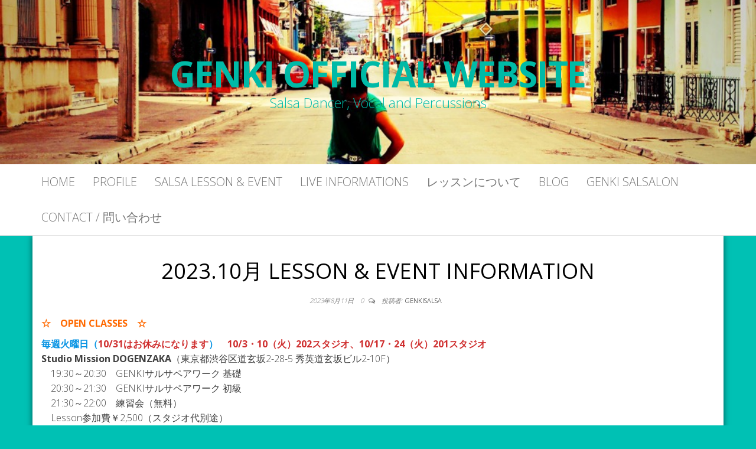

--- FILE ---
content_type: text/html; charset=UTF-8
request_url: http://genki-salsa.com/2023/08/11/2023-10%E6%9C%88-lesson-event-information/
body_size: 7471
content:
<!DOCTYPE html>
<html lang="ja">
	<head>
		<meta http-equiv="content-type" content="text/html; charset=UTF-8" />
		<meta http-equiv="X-UA-Compatible" content="IE=edge">
		<meta name="viewport" content="width=device-width, initial-scale=1">
		<link rel="pingback" href="http://genki-salsa.com/xmlrpc.php" />
		<title>2023.10月 LESSON &#038; EVENT INFORMATION &#8211; GENKI OFFICIAL WEBSITE</title>
<meta name='robots' content='max-image-preview:large' />
<link rel='dns-prefetch' href='//fonts.googleapis.com' />
<link rel='dns-prefetch' href='//s.w.org' />
<link rel="alternate" type="application/rss+xml" title="GENKI OFFICIAL WEBSITE &raquo; フィード" href="http://genki-salsa.com/feed/" />
<link rel="alternate" type="application/rss+xml" title="GENKI OFFICIAL WEBSITE &raquo; コメントフィード" href="http://genki-salsa.com/comments/feed/" />
<link rel="alternate" type="application/rss+xml" title="GENKI OFFICIAL WEBSITE &raquo; 2023.10月 LESSON &#038; EVENT INFORMATION のコメントのフィード" href="http://genki-salsa.com/2023/08/11/2023-10%e6%9c%88-lesson-event-information/feed/" />
		<script type="text/javascript">
			window._wpemojiSettings = {"baseUrl":"https:\/\/s.w.org\/images\/core\/emoji\/13.0.1\/72x72\/","ext":".png","svgUrl":"https:\/\/s.w.org\/images\/core\/emoji\/13.0.1\/svg\/","svgExt":".svg","source":{"concatemoji":"http:\/\/genki-salsa.com\/wp-includes\/js\/wp-emoji-release.min.js?ver=5.7.14"}};
			!function(e,a,t){var n,r,o,i=a.createElement("canvas"),p=i.getContext&&i.getContext("2d");function s(e,t){var a=String.fromCharCode;p.clearRect(0,0,i.width,i.height),p.fillText(a.apply(this,e),0,0);e=i.toDataURL();return p.clearRect(0,0,i.width,i.height),p.fillText(a.apply(this,t),0,0),e===i.toDataURL()}function c(e){var t=a.createElement("script");t.src=e,t.defer=t.type="text/javascript",a.getElementsByTagName("head")[0].appendChild(t)}for(o=Array("flag","emoji"),t.supports={everything:!0,everythingExceptFlag:!0},r=0;r<o.length;r++)t.supports[o[r]]=function(e){if(!p||!p.fillText)return!1;switch(p.textBaseline="top",p.font="600 32px Arial",e){case"flag":return s([127987,65039,8205,9895,65039],[127987,65039,8203,9895,65039])?!1:!s([55356,56826,55356,56819],[55356,56826,8203,55356,56819])&&!s([55356,57332,56128,56423,56128,56418,56128,56421,56128,56430,56128,56423,56128,56447],[55356,57332,8203,56128,56423,8203,56128,56418,8203,56128,56421,8203,56128,56430,8203,56128,56423,8203,56128,56447]);case"emoji":return!s([55357,56424,8205,55356,57212],[55357,56424,8203,55356,57212])}return!1}(o[r]),t.supports.everything=t.supports.everything&&t.supports[o[r]],"flag"!==o[r]&&(t.supports.everythingExceptFlag=t.supports.everythingExceptFlag&&t.supports[o[r]]);t.supports.everythingExceptFlag=t.supports.everythingExceptFlag&&!t.supports.flag,t.DOMReady=!1,t.readyCallback=function(){t.DOMReady=!0},t.supports.everything||(n=function(){t.readyCallback()},a.addEventListener?(a.addEventListener("DOMContentLoaded",n,!1),e.addEventListener("load",n,!1)):(e.attachEvent("onload",n),a.attachEvent("onreadystatechange",function(){"complete"===a.readyState&&t.readyCallback()})),(n=t.source||{}).concatemoji?c(n.concatemoji):n.wpemoji&&n.twemoji&&(c(n.twemoji),c(n.wpemoji)))}(window,document,window._wpemojiSettings);
		</script>
		<style type="text/css">
img.wp-smiley,
img.emoji {
	display: inline !important;
	border: none !important;
	box-shadow: none !important;
	height: 1em !important;
	width: 1em !important;
	margin: 0 .07em !important;
	vertical-align: -0.1em !important;
	background: none !important;
	padding: 0 !important;
}
</style>
	<link rel='stylesheet' id='wp-block-library-css'  href='http://genki-salsa.com/wp-includes/css/dist/block-library/style.min.css?ver=5.7.14' type='text/css' media='all' />
<link rel='stylesheet' id='contact-form-7-css'  href='http://genki-salsa.com/wp-content/plugins/contact-form-7/includes/css/styles.css?ver=5.4.1' type='text/css' media='all' />
<link rel='stylesheet' id='master-blog-fonts-css'  href='https://fonts.googleapis.com/css?family=Open+Sans%3A300%2C400%2C700&#038;subset=latin-ext' type='text/css' media='all' />
<link rel='stylesheet' id='bootstrap-css'  href='http://genki-salsa.com/wp-content/themes/master-blog/css/bootstrap.css?ver=3.3.7' type='text/css' media='all' />
<link rel='stylesheet' id='master-blog-stylesheet-css'  href='http://genki-salsa.com/wp-content/themes/master-blog/style.css?ver=1.0.5' type='text/css' media='all' />
<link rel='stylesheet' id='font-awesome-css'  href='http://genki-salsa.com/wp-content/themes/master-blog/css/font-awesome.min.css?ver=4.7.0' type='text/css' media='all' />
<script type='text/javascript' src='http://genki-salsa.com/wp-includes/js/jquery/jquery.min.js?ver=3.5.1' id='jquery-core-js'></script>
<script type='text/javascript' src='http://genki-salsa.com/wp-includes/js/jquery/jquery-migrate.min.js?ver=3.3.2' id='jquery-migrate-js'></script>
<link rel="https://api.w.org/" href="http://genki-salsa.com/wp-json/" /><link rel="alternate" type="application/json" href="http://genki-salsa.com/wp-json/wp/v2/posts/1854" /><link rel="EditURI" type="application/rsd+xml" title="RSD" href="http://genki-salsa.com/xmlrpc.php?rsd" />
<link rel="wlwmanifest" type="application/wlwmanifest+xml" href="http://genki-salsa.com/wp-includes/wlwmanifest.xml" /> 
<meta name="generator" content="WordPress 5.7.14" />
<link rel="canonical" href="http://genki-salsa.com/2023/08/11/2023-10%e6%9c%88-lesson-event-information/" />
<link rel='shortlink' href='http://genki-salsa.com/?p=1854' />
<link rel="alternate" type="application/json+oembed" href="http://genki-salsa.com/wp-json/oembed/1.0/embed?url=http%3A%2F%2Fgenki-salsa.com%2F2023%2F08%2F11%2F2023-10%25e6%259c%2588-lesson-event-information%2F" />
<link rel="alternate" type="text/xml+oembed" href="http://genki-salsa.com/wp-json/oembed/1.0/embed?url=http%3A%2F%2Fgenki-salsa.com%2F2023%2F08%2F11%2F2023-10%25e6%259c%2588-lesson-event-information%2F&#038;format=xml" />
	<style id="twentyseventeen-custom-header-styles" type="text/css">
			h1.site-title a, 
		.site-title a, 
		h1.site-title, 
		.site-title,
		.site-description
		{
			color: #00baa7;
		}
		</style>
	<style type="text/css" id="custom-background-css">
body.custom-background { background-color: #00c1b4; }
</style>
	<link rel="icon" href="http://genki-salsa.com/wp-content/uploads/2017/11/cropped-IMG_2674-32x32.jpg" sizes="32x32" />
<link rel="icon" href="http://genki-salsa.com/wp-content/uploads/2017/11/cropped-IMG_2674-192x192.jpg" sizes="192x192" />
<link rel="apple-touch-icon" href="http://genki-salsa.com/wp-content/uploads/2017/11/cropped-IMG_2674-180x180.jpg" />
<meta name="msapplication-TileImage" content="http://genki-salsa.com/wp-content/uploads/2017/11/cropped-IMG_2674-270x270.jpg" />
	</head>
	<body id="blog" class="post-template-default single single-post postid-1854 single-format-standard custom-background">
        		<div class="site-header container-fluid" style="background-image: url(http://genki-salsa.com/wp-content/uploads/2017/11/IMG_2678.jpg)">
	<div class="custom-header container" >
			<div class="site-heading text-center">
        				<div class="site-branding-logo">
									</div>
				<div class="site-branding-text">
											<p class="site-title"><a href="http://genki-salsa.com/" rel="home">GENKI OFFICIAL WEBSITE</a></p>
					
											<p class="site-description">
							Salsa Dancer, Vocal and Percussions						</p>
									</div><!-- .site-branding-text -->
        			</div>
	</div>
</div>
 
<div class="main-menu">
	<nav id="site-navigation" class="navbar navbar-default navbar-center">     
		<div class="container">   
			<div class="navbar-header">
									<div id="main-menu-panel" class="open-panel" data-panel="main-menu-panel">
						<span></span>
						<span></span>
						<span></span>
					</div>
							</div>
			<div class="menu-container"><ul id="menu-pagina1" class="nav navbar-nav"><li id="menu-item-75" class="menu-item menu-item-type-post_type menu-item-object-page menu-item-home menu-item-75"><a title="&lt;div style=&quot;font-size:20px;&quot;&gt;HOME&lt;/div&gt;" href="http://genki-salsa.com/"><div style="font-size:20px;">HOME</div></a></li>
<li id="menu-item-76" class="menu-item menu-item-type-post_type menu-item-object-page menu-item-76"><a title="&lt;div style=&quot;font-size:20px;&quot;&gt;PROFILE&lt;/div&gt;" href="http://genki-salsa.com/profile/"><div style="font-size:20px;">PROFILE</div></a></li>
<li id="menu-item-425" class="menu-item menu-item-type-taxonomy menu-item-object-category current-post-ancestor current-menu-parent current-post-parent menu-item-425"><a title="&lt;div style=&quot;font-size:20px;&quot;&gt;SALSA LESSON &amp; EVENT&lt;/div&gt;" href="http://genki-salsa.com/category/salsa-less/"><div style="font-size:20px;">SALSA LESSON &#038; EVENT</div></a></li>
<li id="menu-item-95" class="menu-item menu-item-type-taxonomy menu-item-object-category menu-item-95"><a title="&lt;div style=&quot;font-size:20px;&quot;&gt;LIVE INFORMATIONS&lt;/div&gt;" href="http://genki-salsa.com/category/live-informations/"><div style="font-size:20px;">LIVE INFORMATIONS</div></a></li>
<li id="menu-item-428" class="menu-item menu-item-type-post_type menu-item-object-page menu-item-428"><a title="&lt;div style=&quot;font-size:20px;&quot;&gt;レッスンについて&lt;/div&gt;" href="http://genki-salsa.com/%e3%82%b5%e3%83%ab%e3%82%b5%e3%83%ac%e3%83%83%e3%82%b9%e3%83%b3%e3%81%ab%e3%81%a4%e3%81%84%e3%81%a6/"><div style="font-size:20px;">レッスンについて</div></a></li>
<li id="menu-item-94" class="menu-item menu-item-type-taxonomy menu-item-object-category menu-item-94"><a title="&lt;div style=&quot;font-size:20px;&quot;&gt;BLOG&lt;/div&gt;" href="http://genki-salsa.com/category/blog/"><div style="font-size:20px;">BLOG</div></a></li>
<li id="menu-item-1327" class="menu-item menu-item-type-post_type menu-item-object-page menu-item-1327"><a title="&lt;div style=&quot;font-size:20px;&quot;&gt;GENKI SALSALON&lt;/div&gt;" href="http://genki-salsa.com/genki-salsalon/"><div style="font-size:20px;">GENKI SALSALON</div></a></li>
<li id="menu-item-74" class="menu-item menu-item-type-post_type menu-item-object-page menu-item-74"><a title="&lt;div style=&quot;font-size:20px;&quot;&gt;CONTACT / 問い合わせ&lt;/div&gt;" href="http://genki-salsa.com/contact-%e5%95%8f%e3%81%84%e5%90%88%e3%82%8f%e3%81%9b/"><div style="font-size:20px;">CONTACT / 問い合わせ</div></a></li>
</ul></div>		</div>
			</nav> 
</div>

<div class="container main-container" role="main">
	<div class="page-area">
		
<!-- start content container -->
<!-- start content container -->
<div class="row">      
			<article class="col-md-12">
			                         
					<div class="post-1854 post type-post status-publish format-standard hentry category-salsa-less">
						<div class="single-wrap">
														<h1 class="single-title">2023.10月 LESSON &#038; EVENT INFORMATION</h1>							<div class="single-meta text-center">
									<span class="posted-date">
		2023年8月11日	</span>
	<span class="comments-meta">
						<a href="http://genki-salsa.com/2023/08/11/2023-10%e6%9c%88-lesson-event-information/#respond" rel="nofollow" title="投稿にコメントがあるは2023.10月 LESSON &#038; EVENT INFORMATION">
					0				</a>
					<i class="fa fa-comments-o"></i>
	</span>
									<span class="author-meta">
									<span class="author-meta-by">投稿者:</span>
									<a href="http://genki-salsa.com/author/genkisalsa/">
										genkisalsa									</a>
								</span>
							</div>	
							<div class="single-content"> 
								<div class="single-entry-summary">
									    							
<p><strong><span class="has-inline-color has-luminous-vivid-orange-color">☆　OPEN CLASSES　☆</span></strong></p>



<p><strong><span class="has-inline-color has-vivid-cyan-blue-color">毎週火曜日（</span><span class="has-inline-color has-vivid-red-color">10/31はお休みになります</span><span class="has-inline-color has-vivid-cyan-blue-color">）</span>　<span class="has-inline-color has-vivid-red-color">10/3・10（火）202スタジオ、10/17・24（火）201スタジオ</span></strong><br><strong>Studio Mission</strong>&nbsp;<strong>DOGENZAKA</strong>（東京都渋谷区道玄坂2-28-5 秀英道玄坂ビル2-10F）<br>　19:30～20:30　GENKIサルサペアワーク 基礎<br>　20:30～21:30　GENKIサルサペアワーク 初級<br>　21:30～22:00　練習会（無料）<br>　Lesson参加費￥2,500（スタジオ代別途）<br><strong><span class="has-inline-color has-vivid-red-color">予約制につき最低施行人数に満たない場合はレッスンはキャンセルとなります！</span></strong></p>



<p><strong><span class="has-inline-color has-vivid-cyan-blue-color">毎週木曜日</span></strong><span class="has-inline-color has-vivid-cyan-blue-color">（</span><strong><span class="has-inline-color has-vivid-red-color">10/12はお休みになります</span></strong><span class="has-inline-color has-vivid-cyan-blue-color">）</span><br><strong>La Tropi Azabu</strong>（東京都港区西麻布1-3-6 アゼリアビル3F）<br>　19:00～20:00　ラテンベーシック<br>　20:00～21:00　キューバンサルサ 初中級<br>　21:00~ DJTIME<br>　1Lesson￥2,000/1D、2Lesson￥3,500/1D、PARTYのみ￥1,500/1D</p>



<p><strong><span class="has-inline-color has-luminous-vivid-orange-color">★　EVENT 　★</span></strong></p>



<p><strong>東京</strong>《１０月６日 金曜日》&nbsp;<strong>La Tropi Azabu</strong>（六本木）<br>　GENKIレッスン＆TWO DJ&#8217;s STYLEイベント開催！”Tropi Caliente”<br>　19:00～20:30　スエルタ ＆  サルサペア<br>　20:30~ DJTIME<br>　Guest DJ Shinichi、Yumikorazon<br>　1Lesson￥2,500/1D、PARTYのみ￥2,000/1D</p>



<p><strong>青森</strong>《１０月７・８・９日 土・日・月祝曜日》&nbsp;<strong>弘前各種スタジオ</strong><br>　GENKIレッスン３DAYS！&#8221;Fiesta de la Salsa Cubana&#8221;<br>　10月7日（土）<br>　16:30-18:00　リズムトレーニングandサルサペアワーク　¥3,500<br>　18:00-21:00 　Latin paradise　¥2,500<br>　10月8日（日）<br>　16:30-17:30　サルサペアワーク　¥2,500<br>　17:30-18:30　サルサペアワーク　¥2,500<br>　18:30-19:30　サルサペアワーク　¥2,500<br>　19:30-21:00　ミニパーティー（練習会）　¥1,000<br>　※練習会ついて、参加者10名以下の場合は20:30までとします。予めご了承ください<br>　※別途、スタジオ代頂きます。<br>　※スタジオは土足厳禁です。内履きをご持参ください。<br>　※ヒールはヒールカバーを必ず着けるようお願いします。<br>　10月9日（月祝）<br>　14:15-15:15　Latin free style 　¥2,500<br>　15:30-16:30　サルサペアワーク 　¥2,500<br>　※別途、スタジオ代頂きます。<br>　※スタジオは土足厳禁です。内履きをご持参ください。<br>　※ヒールはヒールカバーを必ず着けるようお願いします。<br>　4コマ参加以上で、全レッスン¥500引き<br>　フルコンボ参加者は、主催者より粗品プレゼント<br>　詳細はお問い合わせください。</p>



<p><strong>東京</strong>《１０月１３日 金曜日》 <strong>Latin Bar Las Risas</strong>（銀座）<br>　GENKI DJ ＆ レッスンイベント開催！”GOZARISAS”<br>　19:00～20:30　キューバンSALSA by GENKI 入門初級 　　<br>　20:30～23:30　DJ TIME<br>　19:00～20:30￥2,500/1D、20:30～CLOSE\2,000/1D</p>



<p><strong>東京</strong>《１０月１４日 土曜日》&nbsp;<strong>Latin Bar Las Risas</strong>（銀座）<br>　GENKI DJ ＆ レッスン＆ミニレッスンイベント開催！”SONRISAS 〜with DJ SHINICHI〜”&nbsp;<br>　18:30〜19:30　キューバンSALSA 入門<br>　19:30～20:30　キューバンSALSA 初級 　　<br>　20:30～23:30　DJ TIME<br>　Guest DJ SHINICHI<br>　1Lesson￥2,500/1D、2Lesson￥3,000/1D、<br>　PARTYのみ￥2,000/1D</p>



<p><strong>東京</strong>《１０月１５日 日曜日》&nbsp;<strong>La Tropi Azabu</strong>（六本木）<br>　GENKIレッスン＆DJイベント開催！”FIESTA de SALSA”&nbsp;<br>　18:30～19:30　スエルタ<br>　19:30～20:30　キューバンSALSA 初中級<br>　20:30～23:00　DJ TIME<br>　1Lesson￥2,500/1D、2Lesson￥3,000/1D、<br>　PARTYのみ￥2,000/1D</p>



<p><strong>名古屋</strong>《１０月２０日 金曜日》&nbsp;<strong>山市スタジオ</strong>（名古屋市中区栄3丁目23-14 山市ビル4F）<br>　GENKIレッスン＆DJイベント（練習会）開催！<br>　GENKI’s CubanSalsa Workshop ＆ Party（練習会）！<br>　19:00～20:00　キューバンSALSA 入門<br>　20:00〜21:00　キューバンSALSA 初中級<br>　21:00～23:00　DJTIME（練習会 21:00〜22:00）<br>　<strong>＊Party参加人数が10名を超えない場合、練習会（1H）に変更します</strong>　<br>　2WS+PARTY（練習会）￥3,000、1WS+PARTY（練習会）￥2,500、PARTY（練習会）のみ￥1,500</p>



<p><strong>神奈川</strong>《１０月２１日 土曜日》&nbsp;<strong>横浜TINTO</strong>（黄金町）<br>　GENKIレッスン＆DJイベント開催！”SON PARA TI”<br>　18:30～19:30　キューバンSON 入門<br>　19:30～20:30　キューバンSON 初中級<br>　20:30～23:00　DJ TIME<br>　1Lesson￥2,500/1D、2Lesson￥3,000/1D、<br>　PARTYのみ￥2,000/1D</p>



<p><strong>富山</strong>《１０月２２日 日曜日》&nbsp;<strong>Studio FREE &amp; FLOW</strong>　<br>　Cuban Salsa Workshop！シン・富山ラテン化計画&nbsp;<br>　14:00〜15:00　サルサスエルタ&nbsp;<br>　15:10〜16:10　 サルサペア入門&nbsp;<br>　16:20〜17:20　サルサペア 初中級&nbsp;<br>　17:20〜17:50　 復習フリータイム&nbsp;<br>　1Lesson￥2,500 、2Lesson￥4,500 、3Lesson￥6,000&nbsp;<br>　復習フリータイム¥500＋スタジオ代（別途）</p>



<p><strong>東京</strong>《１０月２７日 金曜日》 <strong>Latin Bar Las Risas</strong>（銀座）<br>　GENKI DJ ＆ レッスンイベント開催！”GOZARISAS”<br>　19:00～20:30　キューバンSALSA by GENKI 入門初級 　　<br>　20:30～23:30　DJ TIME<br>　19:00～20:30￥2,500/1D、20:30～CLOSE\2,000/1D</p>
    															</div><!-- .single-entry-summary -->
																<div class="entry-footer"><div class="cat-links"><span class="space-right">カテゴリー</span><a href="http://genki-salsa.com/category/salsa-less/">SALSA LESSON &amp; EVENT</a></div></div>							</div>
						</div>
													<div class="single-footer">
									<div id="comments" class="comments-template">
			<div id="respond" class="comment-respond">
		<h3 id="reply-title" class="comment-reply-title">コメントを残す <small><a rel="nofollow" id="cancel-comment-reply-link" href="/2023/08/11/2023-10%E6%9C%88-lesson-event-information/#respond" style="display:none;">コメントをキャンセル</a></small></h3><form action="http://genki-salsa.com/wp-comments-post.php" method="post" id="commentform" class="comment-form"><p class="comment-notes"><span id="email-notes">メールアドレスが公開されることはありません。</span> <span class="required">*</span> が付いている欄は必須項目です</p><p class="comment-form-comment"><label for="comment">コメント</label> <textarea id="comment" name="comment" cols="45" rows="8" maxlength="65525" required="required"></textarea></p><p class="comment-form-author"><label for="author">名前 <span class="required">*</span></label> <input id="author" name="author" type="text" value="" size="30" maxlength="245" required='required' /></p>
<p class="comment-form-email"><label for="email">メール <span class="required">*</span></label> <input id="email" name="email" type="text" value="" size="30" maxlength="100" aria-describedby="email-notes" required='required' /></p>
<p class="comment-form-url"><label for="url">サイト</label> <input id="url" name="url" type="text" value="" size="30" maxlength="200" /></p>
<p class="form-submit"><input name="submit" type="submit" id="submit" class="submit" value="コメントを送信" /> <input type='hidden' name='comment_post_ID' value='1854' id='comment_post_ID' />
<input type='hidden' name='comment_parent' id='comment_parent' value='0' />
</p></form>	</div><!-- #respond -->
		</div>
 
							</div>
											</div>        
				        
			    
		</article> 
		</div>
<!-- end content container -->
<!-- end content container -->

</div><!-- end main-container -->
</div><!-- end page-area -->
  				
	<div id="content-footer-section" class="container-fluid clearfix">
		<div class="container">
			<div id="master-blog-extended-recent-posts-3" class="widget extended-recent-posts col-md-3">
			<div class="recent-news-section">

				<div class="widget-title"><h3>最近の投稿</h3></div>
							<div class="news-item layout-two">
																<div class="news-text-wrap">
									<h2>
										<a href="http://genki-salsa.com/2026/01/14/2026-3%e6%9c%88-lesson-event-information/">
											2026.3月 LESSON &#038; EVENT INFORMATION										</a>
									</h2>
										<span class="posted-date">
		2026年1月14日	</span>
	<span class="comments-meta">
						<a href="http://genki-salsa.com/2026/01/14/2026-3%e6%9c%88-lesson-event-information/#respond" rel="nofollow" title="投稿にコメントがあるは2026.3月 LESSON &#038; EVENT INFORMATION">
					0				</a>
					<i class="fa fa-comments-o"></i>
	</span>
									</div><!-- .news-text-wrap -->
							</div><!-- .news-item -->

							
							<div class="news-item layout-two">
																<div class="news-text-wrap">
									<h2>
										<a href="http://genki-salsa.com/2025/11/30/2026-2-25%ef%bc%88%e6%b0%b4%ef%bc%89%e3%82%b9%e3%83%94%e3%83%aa%e3%82%bf%e3%82%b9live-vol-2-%e6%9c%aa%e5%ae%9a-%ef%bc%a0%e5%8e%9f%e5%ae%bf%e3%82%af%e3%83%ad%e3%82%b3%e3%83%80%e3%82%a4%e3%83%ab/">
											2026.2.25（水）スピリタスLIVE vol.2 -未定- ＠原宿クロコダイル										</a>
									</h2>
										<span class="posted-date">
		2025年11月30日	</span>
	<span class="comments-meta">
						<a href="http://genki-salsa.com/2025/11/30/2026-2-25%ef%bc%88%e6%b0%b4%ef%bc%89%e3%82%b9%e3%83%94%e3%83%aa%e3%82%bf%e3%82%b9live-vol-2-%e6%9c%aa%e5%ae%9a-%ef%bc%a0%e5%8e%9f%e5%ae%bf%e3%82%af%e3%83%ad%e3%82%b3%e3%83%80%e3%82%a4%e3%83%ab/#respond" rel="nofollow" title="投稿にコメントがあるは2026.2.25（水）スピリタスLIVE vol.2 -未定- ＠原宿クロコダイル">
					0				</a>
					<i class="fa fa-comments-o"></i>
	</span>
									</div><!-- .news-text-wrap -->
							</div><!-- .news-item -->

							
							<div class="news-item layout-two">
																<div class="news-text-wrap">
									<h2>
										<a href="http://genki-salsa.com/2025/11/30/2026-2%e6%9c%88-lesson-event-information/">
											2026.2月 LESSON &#038; EVENT INFORMATION										</a>
									</h2>
										<span class="posted-date">
		2025年11月30日	</span>
	<span class="comments-meta">
						<a href="http://genki-salsa.com/2025/11/30/2026-2%e6%9c%88-lesson-event-information/#comments" rel="nofollow" title="投稿にコメントがあるは2026.2月 LESSON &#038; EVENT INFORMATION">
					3				</a>
					<i class="fa fa-comments-o"></i>
	</span>
									</div><!-- .news-text-wrap -->
							</div><!-- .news-item -->

							
							<div class="news-item layout-two">
																<div class="news-text-wrap">
									<h2>
										<a href="http://genki-salsa.com/2025/11/30/2026-1%e6%9c%88-lesson-event-information/">
											2026.1月 LESSON &#038; EVENT INFORMATION										</a>
									</h2>
										<span class="posted-date">
		2025年11月30日	</span>
	<span class="comments-meta">
						<a href="http://genki-salsa.com/2025/11/30/2026-1%e6%9c%88-lesson-event-information/#respond" rel="nofollow" title="投稿にコメントがあるは2026.1月 LESSON &#038; EVENT INFORMATION">
					0				</a>
					<i class="fa fa-comments-o"></i>
	</span>
									</div><!-- .news-text-wrap -->
							</div><!-- .news-item -->

							
							<div class="news-item layout-two">
																<div class="news-text-wrap">
									<h2>
										<a href="http://genki-salsa.com/2025/11/30/2025-12-26%ef%bc%88%e9%87%91%ef%bc%89alfie-session-2025-alfie-roppongi/">
											2025.12.26（金）ALFIE SESSION 2025 @ Alfie Roppongi										</a>
									</h2>
										<span class="posted-date">
		2025年11月30日	</span>
	<span class="comments-meta">
						<a href="http://genki-salsa.com/2025/11/30/2025-12-26%ef%bc%88%e9%87%91%ef%bc%89alfie-session-2025-alfie-roppongi/#respond" rel="nofollow" title="投稿にコメントがあるは2025.12.26（金）ALFIE SESSION 2025 @ Alfie Roppongi">
					0				</a>
					<i class="fa fa-comments-o"></i>
	</span>
									</div><!-- .news-text-wrap -->
							</div><!-- .news-item -->

							
					
				</div>

				</div>		</div>	
	</div>		
 
<footer id="colophon" class="footer-credits container-fluid">
	<div class="container">
				<p class="footer-credits-text text-center">
			Proudly powered by <a href="https://ja.wordpress.org/">WordPress</a>			<span class="sep"> | </span>
			テーマ: <a href="http://headthemes.com/">Master Blog</a>		</p> 
		 
	</div>	
</footer>
 
<script type='text/javascript' src='http://genki-salsa.com/wp-includes/js/dist/vendor/wp-polyfill.min.js?ver=7.4.4' id='wp-polyfill-js'></script>
<script type='text/javascript' id='wp-polyfill-js-after'>
( 'fetch' in window ) || document.write( '<script src="http://genki-salsa.com/wp-includes/js/dist/vendor/wp-polyfill-fetch.min.js?ver=3.0.0"></scr' + 'ipt>' );( document.contains ) || document.write( '<script src="http://genki-salsa.com/wp-includes/js/dist/vendor/wp-polyfill-node-contains.min.js?ver=3.42.0"></scr' + 'ipt>' );( window.DOMRect ) || document.write( '<script src="http://genki-salsa.com/wp-includes/js/dist/vendor/wp-polyfill-dom-rect.min.js?ver=3.42.0"></scr' + 'ipt>' );( window.URL && window.URL.prototype && window.URLSearchParams ) || document.write( '<script src="http://genki-salsa.com/wp-includes/js/dist/vendor/wp-polyfill-url.min.js?ver=3.6.4"></scr' + 'ipt>' );( window.FormData && window.FormData.prototype.keys ) || document.write( '<script src="http://genki-salsa.com/wp-includes/js/dist/vendor/wp-polyfill-formdata.min.js?ver=3.0.12"></scr' + 'ipt>' );( Element.prototype.matches && Element.prototype.closest ) || document.write( '<script src="http://genki-salsa.com/wp-includes/js/dist/vendor/wp-polyfill-element-closest.min.js?ver=2.0.2"></scr' + 'ipt>' );( 'objectFit' in document.documentElement.style ) || document.write( '<script src="http://genki-salsa.com/wp-includes/js/dist/vendor/wp-polyfill-object-fit.min.js?ver=2.3.4"></scr' + 'ipt>' );
</script>
<script type='text/javascript' id='contact-form-7-js-extra'>
/* <![CDATA[ */
var wpcf7 = {"api":{"root":"http:\/\/genki-salsa.com\/wp-json\/","namespace":"contact-form-7\/v1"}};
/* ]]> */
</script>
<script type='text/javascript' src='http://genki-salsa.com/wp-content/plugins/contact-form-7/includes/js/index.js?ver=5.4.1' id='contact-form-7-js'></script>
<script type='text/javascript' src='http://genki-salsa.com/wp-content/themes/master-blog/js/bootstrap.min.js?ver=3.3.7' id='bootstrap-js'></script>
<script type='text/javascript' src='http://genki-salsa.com/wp-content/themes/master-blog/js/customscript.js?ver=1.0.5' id='master-blog-theme-js-js'></script>
<script type='text/javascript' src='http://genki-salsa.com/wp-includes/js/wp-embed.min.js?ver=5.7.14' id='wp-embed-js'></script>

</body>
</html>


--- FILE ---
content_type: text/css
request_url: http://genki-salsa.com/wp-content/themes/master-blog/style.css?ver=1.0.5
body_size: 4332
content:
/*
Theme Name: Master Blog
Theme URI: https://headthemes.com/theme/master-blog/
Author: HeadThemes
Author URI: https://headthemes.com/
Description: Master Blog is clean, modern and fast loading responsive WordPress Blog theme. Theme supports custom header, logo or background and it is easy to use. Master Blog is SEO friendly, WPML, translation and RTL ready. DEMO: https://headthemes.com/master-blog-demo/
Version: 1.0.2
License: GNU General Public License v3
License URI: http://www.gnu.org/licenses/gpl.html
Tags: one-column, two-columns, right-sidebar, custom-background, custom-menu, featured-images, translation-ready, custom-logo, threaded-comments, blog
Text Domain: master-blog
*/

/* The bootstrap.css file is auto-enqueued in functions.php */

/* WordPress Core */
.gallery-caption {
    font-weight: bold;
}
.alignnone {
    margin: 5px 20px 20px 0;
}
.aligncenter,
div.aligncenter {
    display: block;
    margin: 5px auto 5px auto;
}
.alignright {
    float: right;
    margin: 5px 0 20px 20px;
}
.alignleft {
    float: left;
    margin: 5px 20px 20px 0;
}
.aligncenter {
    display: block;
    margin: 5px auto 5px auto;
}
a img.alignright {
    float: right;
    margin: 5px 0 20px 20px;
}
a img.alignnone {
    margin: 5px 20px 20px 0;
}
a img.alignleft {
    float: left;
    margin: 5px 20px 20px 0;
}
a img.aligncenter {
    display: block;
    margin-left: auto;
    margin-right: auto;
}
.wp-caption {
    background: #fff;
    border: 1px solid #f0f0f0;
    max-width: 96%;
    /* Image does not overflow the content area */
    padding: 5px 3px 10px;
    text-align: center;
}
img.alignnone {
    max-width: 96%;
    height: auto;
    width: auto;
}
.wp-caption.alignnone {
    margin: 5px 20px 20px 0;
}
.wp-caption.alignleft {
    margin: 5px 20px 20px 0;
}
.wp-caption.alignright {
    margin: 5px 0 20px 20px;
}
.wp-caption img {
    border: 0 none;
    height: auto;
    margin: 0;
    max-width: 98.5%;
    padding: 0;
    width: auto;
}
.wp-caption p.wp-caption-text {
    font-size: 13px;
    line-height: 17px;
    margin: 0;
    padding: 10px 0 0 0;
    color: #000;
}
/* Recommended CSS from WP for defined content width support */
.size-auto,
.size-full,
.size-large,
.size-medium,
.size-thumbnail {
    max-width: 100%;
    height: auto;
}
iframe,
embed {
    max-width: 100%;
}
img {
    max-width: 100%;
    height: auto;
}
.sticky,
.bypostauthor {}
table { 
    width: 100%; 
    border-collapse: collapse; 
}
th { 
    font-weight: bold; 
}
td, th { 
    padding: 6px; 
}
.screen-reader-text {
    clip: rect(1px, 1px, 1px, 1px);
    clip-path: polygon(0px 0px, 0px 0px,0px 0px, 0px 0px);
    position: absolute !important;
    white-space: nowrap;
    height: 1px;
    width: 1px;
    overflow: hidden;
}
body, html {
    overflow-x: hidden;
}
body {
    font-family: 'Open Sans', "Helvetica Neue", helvetica, arial, sans-serif;
    padding: 0;
    color: #404040;
    font-weight: 300;
    line-height: 1.6;
    font-size: 16px;
    word-wrap: break-word;
}
a, a:active, a:hover, a:focus {
    text-decoration: none;
    color: #d08c22;
}
h1, h2, h3, h4, h5, h6 {
    line-height: normal;
    word-wrap: break-word;
    color: #000;
}
.page-header a {
    border-bottom: 0;
    color: #000;
}
a:active {
    border-bottom: none;
}
.main-container {
    background-color: #fff;
    -webkit-box-shadow: 0px 0px 10px 0px rgba(0,0,0,0.55);
    -moz-box-shadow: 0px 0px 10px 0px rgba(0,0,0,0.55);
    box-shadow: 0px 0px 10px 0px rgba(0,0,0,0.55);
}
.homepage-row.row {
    margin: 0;
    padding: 60px 0 0 0;
    background: #fff;
    color: black;
}
@media (min-width: 768px) {
    .nav > li > a:before {
        position: absolute;
        content: '';
        top: 0;
        left: 50%;
        width: 0;
        height: 2px;
        background-color: #d08c22;
        -webkit-transition: all 1s;
        transition: all 1s;
    }
    .nav > li:hover > a:before {
        width: 100%;
        left: 0;
    }
    .navbar-nav > li > a {
        padding-top: 20px;
        padding-bottom: 20px;
        transition: all 0.5s ease-in-out;
        -moz-transition: all 0.5s ease-in-out;
        -webkit-transition: all 0.5s ease-in-out;
        -o-transition: all 0.5s ease-in-out;
    }
    .navbar-nav li:hover .dropdown-menu{
        visibility:visible;
        border-top: 4px solid #ccc;
        border-radius: 0;
        transition: all 0.5s ease-in-out;
        -moz-transition: all 0.5s ease-in-out;
        -webkit-transition: all 0.5s ease-in-out;
        -o-transition: all 0.5s ease-in-out;
    }
    #site-navigation .container{
        padding-left: 0;
        padding-right: 0;
    }
    .navbar-default .navbar-nav > .active > a,
    .navbar-default .navbar-nav > .active > a:hover,
    .navbar-default .navbar-nav > .active > a:focus,
    .navbar-default .navbar-nav > .open > a,
    .navbar-default .navbar-nav > .open > a:hover,
    .navbar-default .navbar-nav > .open > a:focus {
        background-color: transparent;
    }
    .navbar-center .navbar-nav {
        display: inline-block;
        float: none;
        vertical-align: top;
    }

    .navbar-center .menu-container {
        text-align: center;
    }
}

@media (max-width: 767px) {
    .nav > li.active > a:after, .current-page-parent:after {
        height: 0 !important;
        background-color: transparent !important;
    }
    .navbar-nav a:hover, .navbar-nav a:focus {
        color: #ffffff !important;
        background-color: #000 !important;
    }
    .menu-container {
        width: 70%;
        position: absolute;
        left: 0;
        height: auto;
        transform: translate3d(-100%, 0, 0);
        overflow-y: auto;
        overflow-x: auto;
        top: 60px;
        padding-right: 6px;
    }
    .openNav .menu-container {
        transform: translate3d(0, 0, 0);
        transition: transform 500ms ease;
    }
    .openNav .page-area {
        left: 0;
        transform: translate3d(70%, 0, 0);
        transition: transform 500ms ease;
    }
    .page-area {
        left: 0;
        transform: translate3d(0, 0, 0);
        transition: transform 500ms ease;
    }
    .navbar-nav {
        padding: 0;
        margin: 0;
    }
    .navbar-nav a {
        font-size: 14px;
        padding: 15px 10px !important;
        margin: 0 !important;
        line-height: 16px !important;
        background-color: white;
        float: left !important;
        margin: 0px !important;
        width: 100%;
        text-transform: none !important;
        word-wrap: break-word;
        white-space: normal !important;
    }
    .navbar-nav li, .navbar-nav ul {
        padding: 0 0 0 10px !important;
        margin: 0px !important;
    }
    .open-panel {
        width: 32px;
        height: 32px;
        position: absolute;
        top: 18px;
        right: 22px;
        -webkit-transform: rotate(0deg);
        -moz-transform: rotate(0deg);
        -o-transform: rotate(0deg);
        transform: rotate(0deg);
        -webkit-transition: .5s ease-in-out;
        -moz-transition: .5s ease-in-out;
        -o-transition: .5s ease-in-out;
        transition: .5s ease-in-out;
        cursor: pointer;
    }
    .open-panel span {
        display: block;
        position: absolute;
        height: 3px;
        width: 100%;
        background: #000;
        opacity: 1;
        left: 0;
        -webkit-transform: rotate(0deg);
        -moz-transform: rotate(0deg);
        -o-transform: rotate(0deg);
        transform: rotate(0deg);
        -webkit-transition: .25s ease-in-out;
        -moz-transition: .25s ease-in-out;
        -o-transition: .25s ease-in-out;
        transition: .25s ease-in-out;
    }
    .open-panel span:nth-child(1) {
        top: 0px;
        -webkit-transform-origin: left center;
        -moz-transform-origin: left center;
        -o-transform-origin: left center;
        transform-origin: left center;
    }
    .open-panel span:nth-child(2) {
        top: 9px;
        -webkit-transform-origin: left center;
        -moz-transform-origin: left center;
        -o-transform-origin: left center;
        transform-origin: left center;
    }
    .open-panel span:nth-child(3) {
        top: 18px;
        -webkit-transform-origin: left center;
        -moz-transform-origin: left center;
        -o-transform-origin: left center;
        transform-origin: left center;
    }
    .open-panel.open span:nth-child(1) {
        -webkit-transform: rotate(45deg);
        -moz-transform: rotate(45deg);
        -o-transform: rotate(45deg);
        transform: rotate(45deg);
        top: -2px;
        left: 3px;
    }
    .open-panel.open span:nth-child(2) {
        width: 0%;
        opacity: 0;
    }
    .open-panel.open span:nth-child(3) {
        -webkit-transform: rotate(-45deg);
        -moz-transform: rotate(-45deg);
        -o-transform: rotate(-45deg);
        transform: rotate(-45deg);
        top: 21px;
        left: 3px;
    }
    .caret, .dropdown-submenu>a:after {
        display: none !important; 
    }
    .navbar-nav .dropdown-menu {
        width: 100%;
        display: block !important;
        left: 0 !important;
        position: relative !important;
        border: none !important;
        -webkit-box-shadow: none !important;
        box-shadow: none !important;
    }
    .openNav .page-area:after {
        content: '';
        position: absolute;
        top: 0;
        right: 0;
        bottom: 0;
        background-color: #00000085;
        left: 0;
    }
}
.dropdown-menu > li > a {
    border-bottom: 0;
}
#site-navigation {
    min-height: 60px;
}
.navbar-collapse {
    padding-left: 0;
    padding-right: 0;
}
.dropdown-submenu {
    position: relative;
}

.dropdown-submenu>.dropdown-menu {
    top: 0;
    left: 100%;
    margin-top: -6px;
    margin-left: -1px;
    -webkit-border-radius: 0 6px 6px 6px;
    -moz-border-radius: 0 6px 6px;
    border-radius: 0 6px 6px 6px;
}

.dropdown-submenu:hover>.dropdown-menu {
    display: block;
}

.dropdown-submenu>a:after {
    display: block;
    content: " ";
    float: right;
    width: 0;
    height: 0;
    border-color: transparent;
    border-style: solid;
    border-width: 5px 0 5px 5px;
    border-left-color: #ccc;
    margin-top: 5px;
    margin-right: -10px;
}

.dropdown-submenu:hover>a:after {
    border-left-color: #fff;
}

.dropdown-submenu.pull-left {
    float: none;
}
.dropdown-submenu.pull-left>.dropdown-menu {
    left: -100%;
    margin-left: 10px;
    -webkit-border-radius: 6px 0 6px 6px;
    -moz-border-radius: 6px 0 6px 6px;
    border-radius: 6px 0 6px 6px;
}
.dropdown-menu > .active > a, .dropdown-menu > .active > a:hover, .dropdown-menu > .active > a:focus {
    background-color: #d08c22;
}
.navbar-toggle {
    border: 1px solid #ccc;
}
.navbar-toggle .icon-bar {
    background-color: #ccc;
}
.navbar-nav > li > a {
    border-bottom: 0;
    text-transform: uppercase;
}
.nav > li.active > a:after, .current-page-parent:after {
    position: absolute;
    content: '';
    top: 0;
    left: 0;
    width: 100%;
    height: 2px;
    background-color: #d08c22;
}
article {
    float: left;
    margin-bottom: 10px;
    width: 100%;
}
@media (min-width: 992px) {
  article.news-item-content:nth-child(2n+2) {
      clear: left;
      padding-left: 0;
  } 
  article.news-item-content:nth-child(2n+3) {
      padding-right: 0;
  }
}
.first-article article {
    width: 100%;
    clear: both;
}
.updated:not(.published) {
    display: none;
}
.space-right {
    margin-right: 10px;
}
.main-content {
    float: left;
    width: 100%;
}
.page-header {
    width: 100%;
    margin: 20px 0;
    text-align: center;
}
.single-entry-summary, .entry-footer {
    margin-top: 15px;
    width: 100%;
    clear: both;
}
.tagcloud a {
    font-size: 15px !important;
    padding: 2px 10px;
    border: 1px solid;
    margin-bottom: 5px;
    display: inline-block;
}
input, textarea {
    background-color: #fff;
    padding: 6px;
    color: #464a4c;
    border-radius: 0;
    margin-bottom: 10px;
}
select {
    max-width: 100%;
    padding: 5px;
    color: #000;
}
#respond .comment-form-author,
#respond .comment-form-author input,
#respond .comment-form-email,
#respond .comment-form-email input,
#respond .comment-form-url,
#respond .comment-form-url input {
    width: 100%;
}
#sidebar {
    display: block;
    max-width: 100%;
    overflow: hidden;
}
.homepage-widget-area {
    overflow: hidden;
    clear: both;
    width: 100%;
}
.page-area {
    padding-top: 15px;
}

header.archive-page-header {
    padding: 0 15px 30px;
}
.widget {
    word-wrap: break-word;
    -webkit-hyphens: auto;
    -moz-hyphens: auto;
    hyphens: auto;
    margin-bottom: 25px;
}
.widget ul {
    padding-left: 0;
    list-style-type: none;
}
.widget li > ul {
    padding-left: 15px;
}
.widget ul li {
    margin: 4px 0px 0px;
    padding: 0px 0px 4px;
    border-bottom: 1px solid rgba(0, 0, 0, 0.08);
}
.widget ul li:last-child {
    border-bottom: none;
}
.widget-title {
    font-size: 18px;
    position: relative;
    width: 100%;
    clear: both;
    margin-top: 10px;
    margin-bottom: 0;
    text-transform: uppercase;
    display: inline-block;
    text-align: center;
    padding: 0;
}
.widget-title:after {
    content: '';
    position: absolute;
    right: 0;
    bottom: 50%;
    height: 1px;
    background-color: #dddddd;
    left: 0;
}
.widget-title h3 {
    font-size: 14px;
    float: none;
    padding: 10px;
    margin: 0;
    font-style: normal;
    display: inline-block;
    background-color: #fff;
    position: relative;
    z-index: 2;
}

h1.site-title a, .site-title a, h1.site-title, .site-title {
    margin: 0;
    padding: 0;
    font-size: 60px;
    line-height: 70px;
    word-wrap: break-word;
    font-weight: 700;
    color: #000;
    letter-spacing: -.02em;
    text-transform: uppercase;
}
p.site-description {
    font-size: 23px;
    line-height: 28px;
    margin: 0;
    -webkit-transition: all 0.5s ease;
    transition: all 0.5s ease;
}
.site-branding-logo a {
    border: none;
    z-index: 998;
    position: relative;
}
.site-branding-logo img {
    width: auto;
}
.site-branding-text {
    z-index: 998;
    position: relative;
}
.site-heading {
    max-width: 1170px;
    text-align: center;
    padding: 90px 15px;
    color: #000;
}
.navbar {
    margin-bottom: 0;
}
.main-menu {
    position: relative;
}
#site-navigation{
    background-color: #ffffff;
    border: none;
}
#site-navigation, nav a {
    -webkit-transition: all 0.3s ease;
    transition: all 0.3s ease;
    color: #000;
    border-radius: 0;
    border-bottom: 1px solid #e3e3e3;
}
.featured-thumbnail {
    width: 100%;
    position: relative;
}
.featured-thumbnail img {
    width: 100%;
    text-align: center;
}
.single-page-header {
    color: #fff;
    font-size: 44px;
    font-weight: 400;
}
.single-footer {
    display: block;
    clear: both;
}
nav.navigation.pagination {
    text-align: center;
    width: 100%;
    clear: both;
    margin: 20px 0;
}
nav.navigation.pagination .nav-links a, nav.navigation.pagination .current {
    padding: 5px 10px;
    border: none;
    border-radius: 0;
    position: relative;
    z-index: 1;
}
nav.navigation.pagination .nav-links a:before, nav.navigation.pagination .current:before {
    content: "";
    position: absolute;
    top: 0;
    left: 0;
    width: 100%;
    height: 100%;
    z-index: -1;
    display: block;
    border: 1px solid #b5b5b5;
}
nav.navigation.pagination .current {
    color: #fff;
}
nav.navigation.pagination .current:before {
    background-color: #d08c22;
    border: 1px solid #d08c22;
}
#content-footer-section {
    background-color: #fff;
    padding: 15px;
    border-top: 1px solid #e3e3e3;
}
#content-footer-section .widget {
    border: none;
    background: transparent;
}
#content-footer-section .widget:nth-child(4n+1) {
    clear: both;
}
.footer-credits {
    background-color: #1e1e1e;
    clear: both;
}
.footer-credits-text {
    padding: 20px 0;
    color: #fff;
}
.site-header {
    padding: 0;
    background-color: #fff;
    position: relative;
    overflow: hidden;
    background-repeat: no-repeat;
    background-position: center center;
    background-size: cover;
}

#wp-custom-header img {
    position: absolute;
    height: auto;
    left: 50%;
    max-width: 1000%;
    min-height: 100%;
    width: auto;
    top: 50%;
    -ms-transform: translateX(-50%) translateY(-50%);
    -moz-transform: translateX(-50%) translateY(-50%);
    -webkit-transform: translateX(-50%) translateY(-50%);
    transform: translateX(-50%) translateY(-50%);
}

/* Search styling */
form#searchform, .search-icon {
    position: relative;
}
#searchsubmit {
    position: absolute;
    right: 0;
    bottom: 0;
    top: 0;
    max-width: 100px;
    border: 1px solid #dddddd;
}
input#s {
    width: 100%;
    padding-right: 105px;
    border: 0;
    border-bottom: 1px solid #dddddd;
}

/* Comments */
.comment-form #comment, .comment-form #submit {
    width: 100%;
    border: 1px solid #dddddd;
}

cite.fn {
    font-weight: bold;
}
a.comment-reply-link {
    border: 1px solid #ccc;
    padding: 10px 20px;
}
.reply {
    margin: 20px 0;
}
.comment-meta.commentmetadata {
    margin: 10px 0;
    font-size: 12px;
    font-style: italic;
}
.comment-body {
    margin-bottom: 40px;
}
.commentlist li {
    list-style-type: none;
}
.error-template {
    padding-bottom: 60px;
}
input#submit:hover, .btn-default:hover, input[type="submit"]:hover, button:hover, a.comment-reply-link:hover { 
    opacity: 0.8;
}

.inner-wrapper {
    float: left;
    display: block;
    margin-bottom: 15px;
    width: 100%;
}
.posted-date,
.cat-links a,
.cat-links span,
.tags-links span,
.comments-meta {
    opacity: 0.7;
    padding-right: 8px;
    font-size: 11px;
    font-weight: 300;
    font-style: italic;
    transition: all 0.5s ease-in-out;
    -moz-transition: all 0.5s ease-in-out;
    -webkit-transition: all 0.5s ease-in-out;
    -o-transition: all 0.5s ease-in-out;
}
.posted-date:hover,
.cat-links a:hover,
.cat-links span:hover,
.tags-links span:hover,
.comments-meta:hover {
    opacity: 1;
}
.cat-links {
    padding: 10px;
}
.single .cat-links {
    padding-left: 0;
}
.comments-meta a{
    color: #404040;
}

span.comments-meta i {
    margin-left: 0;
}
.read-more-button a {
    padding: 10px 20px;
    margin-top: 20px;
    border: 1px solid;
    position: relative;
    display: inline-block;
}
.tags-links a {
    position: relative;
    font-style: italic;
    opacity: 0.8;
    margin-right: 8px;
    font-size: 11px;
}
h1.single-title {
    text-align: center;
}
.news-thumb {
    position: relative;
    margin-bottom: 15px;
}
.news-item-content, .postauthor-container, .comments-template {
    padding: 15px;
    margin-bottom: 40px;
}
.news-item h2 {
    font-size: 26px;
    margin-top: 0;
    margin-bottom: 0;
    font-weight: 300;
    line-height: 1.1;
    position: relative;
}
.news-item h2:after {
    content: '';
    position: absolute;
    width: 0;
    bottom: -8px;
    margin: 0 auto;
    height: 1px;
    background-color: #404040;
    left: 0;
    right: 0;
    transition: all 0.5s ease-in-out;
    -moz-transition: all 0.5s ease-in-out;
    -webkit-transition: all 0.5s ease-in-out;
    -o-transition: all 0.5s ease-in-out;
}
article:hover .news-item h2:after {
    width: 40px;
}
.news-item.layout-two h2, .news-item.layout-two h2 a {
    font-size: 15px;
    line-height: 18px;
}
.news-item h2 a {
    color: #000;
    font-size: 22px;
}
.news-item.layout-two .news-thumb {
    float: left;
    max-width: 80px;
    margin-right: 10px;
    margin-bottom: 8px;
}
.news-item.layout-two {
    clear: both;
    margin-bottom: 8px;
}
.post-excerpt {
    font-style: italic;
    font-weight: 300;
}
.author-meta-by {
    font-style: italic;
    opacity: 0.7;
    font-size: 11px;
    font-weight: 300;
}
.author-meta a {
    color: #000;
    text-transform: uppercase;
    font-size: 11px;
    margin-right: 8px;
}
.comments-meta a {
    padding-right: 5px;
}
